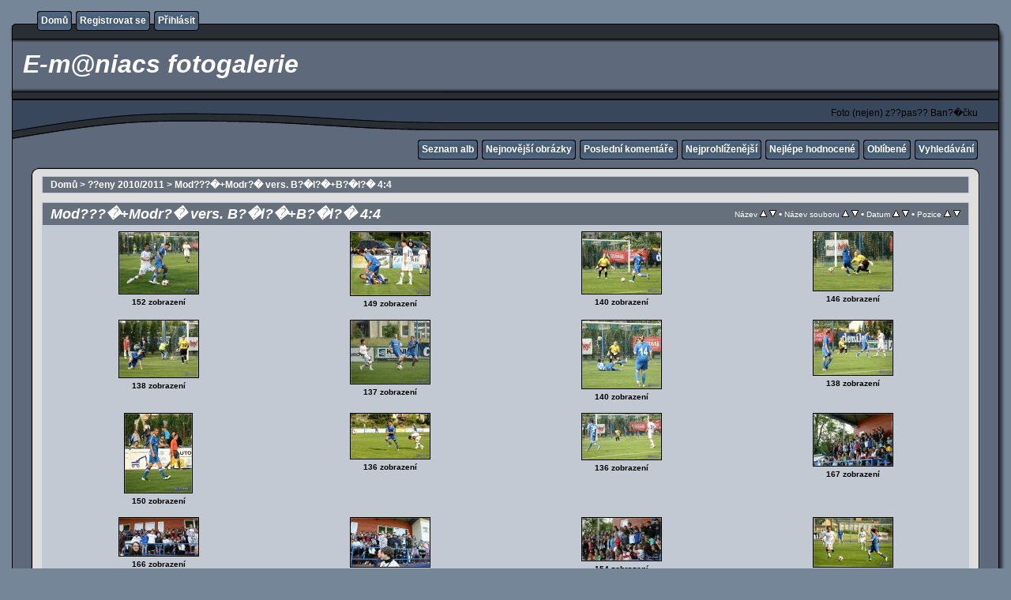

--- FILE ---
content_type: text/html; charset=utf-8
request_url: http://www.banicek.com/galerie/thumbnails.php?album=405&page=3
body_size: 4036
content:
<!DOCTYPE html PUBLIC "-//W3C//DTD XHTML 1.0 Transitional//EN" "http://www.w3.org/TR/xhtml1/DTD/xhtml1-transitional.dtd">
<html xmlns="http://www.w3.org/1999/xhtml" xml:lang="en" lang="en" dir="ltr">
<head>
<meta http-equiv="Content-Type" content="text/html; charset=utf-8" />
<meta http-equiv="Pragma" content="no-cache" />
<title>Mod???�+Modr?� vers. B?�l?�+B?�l?� 4:4 - E-m@niacs fotogalerie</title>

<link rel="stylesheet" href="css/coppermine.css" type="text/css" />
<link rel="stylesheet" href="themes/rainy_day/style.css" type="text/css" />
<link rel="shortcut icon" href="favicon.ico" />
<script type="text/javascript">
/* <![CDATA[ */
    var js_vars = {"site_url":"http:\/\/www.banicek.com\/galerie","debug":false,"icon_dir":"images\/icons\/","lang_close":"Zav\u0159\u00edt","icon_close_path":"images\/icons\/close.png","sort_vars":{"aid":405,"page":3,"sort_name":"N\u00e1zev souboru","sort_title":"N\u00e1zev","sort_date":"Datum","sort_position":"Pozice","sort_ta":"\u0158adit vzestupn\u011b podle n\u00e1zvu","sort_td":"\u0158adit sestupn\u011b podle n\u00e1zvu","sort_na":"\u0158adit vzestupn\u011b podle jm\u00e9na souboru","sort_nd":"\u0158adit sestupn\u011b podle jm\u00e9na souboru","sort_da":"\u0158adit vzestupn\u011b podle data","sort_dd":"\u0158adit sestupn\u011b podle data","sort_pa":"\u0158adit vzestupn\u011b podle pozice","sort_pd":"\u0158adit sestupn\u011b podle pozice"}};
/* ]]> */
</script>
<script type="text/javascript" src="js/jquery-1.3.2.js"></script>
<script type="text/javascript" src="js/scripts.js"></script>
<script type="text/javascript" src="js/jquery.greybox.js"></script>
<script type="text/javascript" src="js/jquery.elastic.js"></script>
<script type="text/javascript" src="js/thumbnails.js"></script>

<!--
  SVN version info:
  Coppermine version: 1.5.9
  $HeadURL: https://coppermine.svn.sourceforge.net/svnroot/coppermine/trunk/cpg1.5.x/themes/rainy_day/template.html $
  $Revision: 7809 $
-->
</head>
<body>
  

  <table border="0" cellpadding="0" cellspacing="0" width="100%">
    <tr>
      <td>
        <table border="0" cellpadding="0" cellspacing="0" width="100%">
          <tr>
            <td style="background-image:url(themes/rainy_day/images/template_r1_c1.gif)">
              <img src="images/spacer.gif" width="42" height="53" border="0" alt="" />
            </td>
            <td width="100%" style="background-image:url(themes/rainy_day/images/template_r1_c5.gif)">
                <div class="topmenu">
          <table border="0" cellpadding="0" cellspacing="0">
                  <tr>
  <!-- BEGIN home -->
  <td><img src="images/spacer.gif" width="5" height="25" border="0" alt="" /></td>
  <td><img src="themes/rainy_day/images/button1_r1_c1.gif" width="5" height="25" border="0" alt="" /></td>
  <td style="background-image:url(themes/rainy_day/images/button1_r1_c2.gif)">
          <a href="index.php" title="Jít na domovskou stránku">Domů</a>
  </td>
  <td><img src="themes/rainy_day/images/button1_r1_c3.gif" width="5" height="25" border="0" alt="" /></td>
<!-- END home --><!-- BEGIN register -->
  <td><img src="images/spacer.gif" width="5" height="25" border="0" alt="" /></td>
  <td><img src="themes/rainy_day/images/button1_r1_c1.gif" width="5" height="25" border="0" alt="" /></td>
  <td style="background-image:url(themes/rainy_day/images/button1_r1_c2.gif)">
          <a href="register.php" title="Vytvořit účet">Registrovat se</a>
  </td>
  <td><img src="themes/rainy_day/images/button1_r1_c3.gif" width="5" height="25" border="0" alt="" /></td>
<!-- END register --><!-- BEGIN login -->
  <td><img src="images/spacer.gif" width="5" height="25" border="0" alt="" /></td>
  <td><img src="themes/rainy_day/images/button1_r1_c1.gif" width="5" height="25" border="0" alt="" /></td>
  <td style="background-image:url(themes/rainy_day/images/button1_r1_c2.gif)">
          <a href="login.php?referer=thumbnails.php%3Falbum%3D405%26page%3D3" title="Přihlášení">Přihlásit</a>
  </td>
  <td><img src="themes/rainy_day/images/button1_r1_c3.gif" width="5" height="25" border="0" alt="" /></td>
<!-- END login -->
                  </tr>
          </table>
  </div>
            </td>
            <td style="background-image:url(themes/rainy_day/images/template_r1_c6.gif)">
              <img src="images/spacer.gif" width="42" height="53" border="0" alt="" />
            </td>
          </tr>
        </table>
      </td>
    </tr>
    <tr>
      <td>
        <table border="0" cellpadding="0" cellspacing="0" width="100%">
          <tr>
            <td style="background-image:url(themes/rainy_day/images/template_r2_c1.gif);background-repeat:repeat-y">
              <img src="images/spacer.gif" width="18" height="57" border="0" alt="" />
            </td>
            <td width="100%" style="background-image:url(themes/rainy_day/images/template_r2_c2.gif)">
                <h1>&nbsp;E-m@niacs fotogalerie</h1>
            </td>
            <td style="background-image:url(themes/rainy_day/images/template_r2_c10.gif);background-repeat:repeat-y">
              <img src="images/spacer.gif" width="16" height="57" border="0" alt="" />
            </td>
          </tr>
        </table>
      </td>
    </tr>
    <tr>
      <td>
        <table border="0" cellpadding="0" cellspacing="0" width="100%">
          <tr>
            <td style="background-image:url(themes/rainy_day/images/template_r3_c1.gif)">
              <img src="images/spacer.gif" width="560" height="67" border="0" alt="" />
            </td>
            <td width="100%" style="background-image:url(themes/rainy_day/images/template_r3_c7.gif)" align="right">
              Foto (nejen) z??pas?? Ban?�čku
            </td>
            <td style="background-image:url(themes/rainy_day/images/template_r3_c9.gif)">
              <img src="images/spacer.gif" width="42" height="67" border="0" alt="" />
            </td>
          </tr>
        </table>
      </td>
    </tr>
    <tr>
      <td>
        <table border="0" cellpadding="0" cellspacing="0" width="100%">
          <tr>
            <td style="background-image:url(themes/rainy_day/images/template_r4_c1.gif)">
              <img src="images/spacer.gif" width="42" height="26" border="0" alt="" />
            </td>
            <td width="100%" align="right" style="background-image:url(themes/rainy_day/images/template_r4_c3.gif)">
                <div class="topmenu">
          <table border="0" cellpadding="0" cellspacing="0">
                  <tr>
  <!-- BEGIN album_list -->
  <td><img src="images/spacer.gif" width="5" height="25" border="0" alt="" /></td>
  <td><img src="themes/rainy_day/images/button1_r1_c1.gif" width="5" height="25" border="0" alt="" /></td>
  <td style="background-image:url(themes/rainy_day/images/button1_r1_c2.gif)">
          <a href="index.php?cat=22" title="Přejít na seznam alb">Seznam alb</a>
  </td>
  <td><img src="themes/rainy_day/images/button1_r1_c3.gif" width="5" height="25" border="0" alt="" /></td>
<!-- END album_list --><!-- BEGIN lastup -->
  <td><img src="images/spacer.gif" width="5" height="25" border="0" alt="" /></td>
  <td><img src="themes/rainy_day/images/button1_r1_c1.gif" width="5" height="25" border="0" alt="" /></td>
  <td style="background-image:url(themes/rainy_day/images/button1_r1_c2.gif)">
          <a href="thumbnails.php?album=lastup&amp;cat=-405" title="Ukaž nejnovější obrázky">Nejnovější obrázky</a>
  </td>
  <td><img src="themes/rainy_day/images/button1_r1_c3.gif" width="5" height="25" border="0" alt="" /></td>
<!-- END lastup --><!-- BEGIN lastcom -->
  <td><img src="images/spacer.gif" width="5" height="25" border="0" alt="" /></td>
  <td><img src="themes/rainy_day/images/button1_r1_c1.gif" width="5" height="25" border="0" alt="" /></td>
  <td style="background-image:url(themes/rainy_day/images/button1_r1_c2.gif)">
          <a href="thumbnails.php?album=lastcom&amp;cat=-405" title="Ukaž poslední komentáře">Poslední komentáře</a>
  </td>
  <td><img src="themes/rainy_day/images/button1_r1_c3.gif" width="5" height="25" border="0" alt="" /></td>
<!-- END lastcom --><!-- BEGIN topn -->
  <td><img src="images/spacer.gif" width="5" height="25" border="0" alt="" /></td>
  <td><img src="themes/rainy_day/images/button1_r1_c1.gif" width="5" height="25" border="0" alt="" /></td>
  <td style="background-image:url(themes/rainy_day/images/button1_r1_c2.gif)">
          <a href="thumbnails.php?album=topn&amp;cat=-405" title="Ukaž nejprohlíženější">Nejprohlíženější</a>
  </td>
  <td><img src="themes/rainy_day/images/button1_r1_c3.gif" width="5" height="25" border="0" alt="" /></td>
<!-- END topn --><!-- BEGIN toprated -->
  <td><img src="images/spacer.gif" width="5" height="25" border="0" alt="" /></td>
  <td><img src="themes/rainy_day/images/button1_r1_c1.gif" width="5" height="25" border="0" alt="" /></td>
  <td style="background-image:url(themes/rainy_day/images/button1_r1_c2.gif)">
          <a href="thumbnails.php?album=toprated&amp;cat=-405" title="Ukaž nejlépe hodnocené">Nejlépe hodnocené</a>
  </td>
  <td><img src="themes/rainy_day/images/button1_r1_c3.gif" width="5" height="25" border="0" alt="" /></td>
<!-- END toprated --><!-- BEGIN favpics -->
  <td><img src="images/spacer.gif" width="5" height="25" border="0" alt="" /></td>
  <td><img src="themes/rainy_day/images/button1_r1_c1.gif" width="5" height="25" border="0" alt="" /></td>
  <td style="background-image:url(themes/rainy_day/images/button1_r1_c2.gif)">
          <a href="thumbnails.php?album=favpics" title="Jdi na oblíbené">Oblíbené</a>
  </td>
  <td><img src="themes/rainy_day/images/button1_r1_c3.gif" width="5" height="25" border="0" alt="" /></td>
<!-- END favpics --><!-- BEGIN search -->
  <td><img src="images/spacer.gif" width="5" height="25" border="0" alt="" /></td>
  <td><img src="themes/rainy_day/images/button1_r1_c1.gif" width="5" height="25" border="0" alt="" /></td>
  <td style="background-image:url(themes/rainy_day/images/button1_r1_c2.gif)">
          <a href="search.php" title="Hledej">Vyhledávání</a>
  </td>
  <td><img src="themes/rainy_day/images/button1_r1_c3.gif" width="5" height="25" border="0" alt="" /></td>
<!-- END search -->
                  </tr>
          </table>
  </div>
            </td>
            <td style="background-image:url(themes/rainy_day/images/template_r4_c9.gif)">
              <img src="images/spacer.gif" width="42" height="26" border="0" alt="" />
            </td>
          </tr>
        </table>
      </td>
    </tr>
    <tr>
      <td>
        <table border="0" cellpadding="0" cellspacing="0" width="100%">
          <tr>
            <td style="background-image:url(themes/rainy_day/images/template_r5_c1.gif)">
              <img src="images/spacer.gif" width="42" height="18" border="0" alt="" />
            </td>
            <td style="background-image:url(themes/rainy_day/images/template_r5_c3.gif)">
              <img src="images/spacer.gif" width="14" height="18" border="0" alt="" />
            </td>
            <td width="100%" style="background-image:url(themes/rainy_day/images/template_r5_c4.gif)">
            </td>
            <td style="background-image:url(themes/rainy_day/images/template_r5_c8.gif)">
              <img src="images/spacer.gif" width="14" height="18" border="0" alt="" />
            </td>
            <td style="background-image:url(themes/rainy_day/images/template_r5_c9.gif)">
              <img src="images/spacer.gif" width="42" height="18" border="0" alt="" />
            </td>
          </tr>
        </table>
      </td>
    </tr>
    <tr>
      <td>
        <table border="0" cellpadding="0" cellspacing="0" width="100%">
          <tr>
            <td style="background-image:url(themes/rainy_day/images/template_r6_c1.gif)">
              <img src="themes/rainy_day/images/template_r6_c1.gif" width="42" height="328" border="0" alt="" />
            </td>
            <td width="100%" style="background-image:url(themes/rainy_day/images/template_r6_c3.gif);padding-left: 10px; padding-right: 10px;">
              
              
              
<!-- Start standard table -->
<table align="center" width="100%" cellspacing="1" cellpadding="0" class="maintable ">

        <tr>
            <td colspan="3" align="left" class="tableh1">
                <span class="statlink"><a href="index.php">Domů</a> > <a href="index.php?cat=22">??eny 2010/2011</a> > <a href="thumbnails.php?album=405">Mod???�+Modr?� vers. B?�l?�+B?�l?� 4:4</a></span>
            </td>
        </tr>
</table>
<!-- End standard table -->

        <img src="images/spacer.gif" width="1" height="7" border="" alt="" /><br />

<!-- Start standard table -->
<table align="center" width="100%" cellspacing="1" cellpadding="0" class="maintable ">
        <tr>
                <td class="tableh1" colspan="4">
        <table width="100%" cellpadding="0" cellspacing="0" border="0">
            <tr>
                <td style="vertical-align:top" class="statlink">
                    <h2>Mod???�+Modr?� vers. B?�l?�+B?�l?� 4:4</h2>
                </td>
                <td style="text-align:right;" class="sortorder_cell" id="sortorder_cell">

                    <!-- Use JavaScript to display the sorting options only to humans, but hide them from search engines to avoid double-content indexing (js/thumbnails.js) -->
                </td>
            </tr>
        </table>
</td>
        </tr>

        <tr>

        <td valign="top" class="thumbnails" width ="25%" align="center">
                <table width="100%" cellpadding="0" cellspacing="0">
                        <tr>
                                <td align="center">
                                        <a href="displayimage.php?album=405&amp;pid=31207#top_display_media"><img src="albums/2010_11/banky/banky_muzi/thumb_sn_mek_121.jpg" class="image" width="100" height="78" border="0" alt="sn_mek_121.jpg" title="Název souboru=sn_mek_121.jpg
Velikost souboru=161KB
Rozměry=804x634
Datum přidání=03. Červen 2011" /><br /></a>
                                        <span class="thumb_title">152 zobrazení</span>
                                        
                                </td>
                        </tr>
                </table>
        </td>

        <td valign="top" class="thumbnails" width ="25%" align="center">
                <table width="100%" cellpadding="0" cellspacing="0">
                        <tr>
                                <td align="center">
                                        <a href="displayimage.php?album=405&amp;pid=31208#top_display_media"><img src="albums/2010_11/banky/banky_muzi/thumb_sn_mek_125.jpg" class="image" width="100" height="80" border="0" alt="sn_mek_125.jpg" title="Název souboru=sn_mek_125.jpg
Velikost souboru=119KB
Rozměry=804x645
Datum přidání=03. Červen 2011" /><br /></a>
                                        <span class="thumb_title">149 zobrazení</span>
                                        
                                </td>
                        </tr>
                </table>
        </td>

        <td valign="top" class="thumbnails" width ="25%" align="center">
                <table width="100%" cellpadding="0" cellspacing="0">
                        <tr>
                                <td align="center">
                                        <a href="displayimage.php?album=405&amp;pid=31209#top_display_media"><img src="albums/2010_11/banky/banky_muzi/thumb_sn_mek_126.jpg" class="image" width="100" height="78" border="0" alt="sn_mek_126.jpg" title="Název souboru=sn_mek_126.jpg
Velikost souboru=155KB
Rozměry=804x633
Datum přidání=03. Červen 2011" /><br /></a>
                                        <span class="thumb_title">140 zobrazení</span>
                                        
                                </td>
                        </tr>
                </table>
        </td>

        <td valign="top" class="thumbnails" width ="25%" align="center">
                <table width="100%" cellpadding="0" cellspacing="0">
                        <tr>
                                <td align="center">
                                        <a href="displayimage.php?album=405&amp;pid=31210#top_display_media"><img src="albums/2010_11/banky/banky_muzi/thumb_sn_mek_127.jpg" class="image" width="100" height="74" border="0" alt="sn_mek_127.jpg" title="Název souboru=sn_mek_127.jpg
Velikost souboru=144KB
Rozměry=804x595
Datum přidání=03. Červen 2011" /><br /></a>
                                        <span class="thumb_title">146 zobrazení</span>
                                        
                                </td>
                        </tr>
                </table>
        </td>

        </tr>
        <tr>

        <td valign="top" class="thumbnails" width ="25%" align="center">
                <table width="100%" cellpadding="0" cellspacing="0">
                        <tr>
                                <td align="center">
                                        <a href="displayimage.php?album=405&amp;pid=31211#top_display_media"><img src="albums/2010_11/banky/banky_muzi/thumb_sn_mek_128.jpg" class="image" width="100" height="72" border="0" alt="sn_mek_128.jpg" title="Název souboru=sn_mek_128.jpg
Velikost souboru=144KB
Rozměry=804x579
Datum přidání=03. Červen 2011" /><br /></a>
                                        <span class="thumb_title">138 zobrazení</span>
                                        
                                </td>
                        </tr>
                </table>
        </td>

        <td valign="top" class="thumbnails" width ="25%" align="center">
                <table width="100%" cellpadding="0" cellspacing="0">
                        <tr>
                                <td align="center">
                                        <a href="displayimage.php?album=405&amp;pid=31212#top_display_media"><img src="albums/2010_11/banky/banky_muzi/thumb_sn_mek_131.jpg" class="image" width="100" height="80" border="0" alt="sn_mek_131.jpg" title="Název souboru=sn_mek_131.jpg
Velikost souboru=121KB
Rozměry=804x650
Datum přidání=03. Červen 2011" /><br /></a>
                                        <span class="thumb_title">137 zobrazení</span>
                                        
                                </td>
                        </tr>
                </table>
        </td>

        <td valign="top" class="thumbnails" width ="25%" align="center">
                <table width="100%" cellpadding="0" cellspacing="0">
                        <tr>
                                <td align="center">
                                        <a href="displayimage.php?album=405&amp;pid=31213#top_display_media"><img src="albums/2010_11/banky/banky_muzi/thumb_sn_mek_134.jpg" class="image" width="100" height="86" border="0" alt="sn_mek_134.jpg" title="Název souboru=sn_mek_134.jpg
Velikost souboru=195KB
Rozměry=804x692
Datum přidání=03. Červen 2011" /><br /></a>
                                        <span class="thumb_title">140 zobrazení</span>
                                        
                                </td>
                        </tr>
                </table>
        </td>

        <td valign="top" class="thumbnails" width ="25%" align="center">
                <table width="100%" cellpadding="0" cellspacing="0">
                        <tr>
                                <td align="center">
                                        <a href="displayimage.php?album=405&amp;pid=31214#top_display_media"><img src="albums/2010_11/banky/banky_muzi/thumb_sn_mek_143.jpg" class="image" width="100" height="69" border="0" alt="sn_mek_143.jpg" title="Název souboru=sn_mek_143.jpg
Velikost souboru=134KB
Rozměry=804x561
Datum přidání=03. Červen 2011" /><br /></a>
                                        <span class="thumb_title">138 zobrazení</span>
                                        
                                </td>
                        </tr>
                </table>
        </td>

        </tr>
        <tr>

        <td valign="top" class="thumbnails" width ="25%" align="center">
                <table width="100%" cellpadding="0" cellspacing="0">
                        <tr>
                                <td align="center">
                                        <a href="displayimage.php?album=405&amp;pid=31215#top_display_media"><img src="albums/2010_11/banky/banky_muzi/thumb_sn_mek_145.jpg" class="image" width="85" height="100" border="0" alt="sn_mek_145.jpg" title="Název souboru=sn_mek_145.jpg
Velikost souboru=91KB
Rozměry=516x604
Datum přidání=03. Červen 2011" /><br /></a>
                                        <span class="thumb_title">150 zobrazení</span>
                                        
                                </td>
                        </tr>
                </table>
        </td>

        <td valign="top" class="thumbnails" width ="25%" align="center">
                <table width="100%" cellpadding="0" cellspacing="0">
                        <tr>
                                <td align="center">
                                        <a href="displayimage.php?album=405&amp;pid=31216#top_display_media"><img src="albums/2010_11/banky/banky_muzi/thumb_sn_mek_146.jpg" class="image" width="100" height="57" border="0" alt="sn_mek_146.jpg" title="Název souboru=sn_mek_146.jpg
Velikost souboru=102KB
Rozměry=804x459
Datum přidání=03. Červen 2011" /><br /></a>
                                        <span class="thumb_title">136 zobrazení</span>
                                        
                                </td>
                        </tr>
                </table>
        </td>

        <td valign="top" class="thumbnails" width ="25%" align="center">
                <table width="100%" cellpadding="0" cellspacing="0">
                        <tr>
                                <td align="center">
                                        <a href="displayimage.php?album=405&amp;pid=31217#top_display_media"><img src="albums/2010_11/banky/banky_muzi/thumb_sn_mek_147.jpg" class="image" width="100" height="58" border="0" alt="sn_mek_147.jpg" title="Název souboru=sn_mek_147.jpg
Velikost souboru=144KB
Rozměry=804x470
Datum přidání=03. Červen 2011" /><br /></a>
                                        <span class="thumb_title">136 zobrazení</span>
                                        
                                </td>
                        </tr>
                </table>
        </td>

        <td valign="top" class="thumbnails" width ="25%" align="center">
                <table width="100%" cellpadding="0" cellspacing="0">
                        <tr>
                                <td align="center">
                                        <a href="displayimage.php?album=405&amp;pid=31219#top_display_media"><img src="albums/2010_11/banky/banky_muzi/thumb_sn_mek_148.jpg" class="image" width="100" height="66" border="0" alt="sn_mek_148.jpg" title="Název souboru=sn_mek_148.jpg
Velikost souboru=131KB
Rozměry=804x538
Datum přidání=03. Červen 2011" /><br /></a>
                                        <span class="thumb_title">167 zobrazení</span>
                                        
                                </td>
                        </tr>
                </table>
        </td>

        </tr>
        <tr>

        <td valign="top" class="thumbnails" width ="25%" align="center">
                <table width="100%" cellpadding="0" cellspacing="0">
                        <tr>
                                <td align="center">
                                        <a href="displayimage.php?album=405&amp;pid=31218#top_display_media"><img src="albums/2010_11/banky/banky_muzi/thumb_sn_mek_151.jpg" class="image" width="100" height="48" border="0" alt="sn_mek_151.jpg" title="Název souboru=sn_mek_151.jpg
Velikost souboru=90KB
Rozměry=804x393
Datum přidání=03. Červen 2011" /><br /></a>
                                        <span class="thumb_title">166 zobrazení</span>
                                        
                                </td>
                        </tr>
                </table>
        </td>

        <td valign="top" class="thumbnails" width ="25%" align="center">
                <table width="100%" cellpadding="0" cellspacing="0">
                        <tr>
                                <td align="center">
                                        <a href="displayimage.php?album=405&amp;pid=31220#top_display_media"><img src="albums/2010_11/banky/banky_muzi/thumb_sn_mek_152.jpg" class="image" width="100" height="62" border="0" alt="sn_mek_152.jpg" title="Název souboru=sn_mek_152.jpg
Velikost souboru=113KB
Rozměry=804x500
Datum přidání=03. Červen 2011" /><br /></a>
                                        <span class="thumb_title">163 zobrazení</span>
                                        
                                </td>
                        </tr>
                </table>
        </td>

        <td valign="top" class="thumbnails" width ="25%" align="center">
                <table width="100%" cellpadding="0" cellspacing="0">
                        <tr>
                                <td align="center">
                                        <a href="displayimage.php?album=405&amp;pid=31221#top_display_media"><img src="albums/2010_11/banky/banky_muzi/thumb_sn_mek_156.jpg" class="image" width="100" height="54" border="0" alt="sn_mek_156.jpg" title="Název souboru=sn_mek_156.jpg
Velikost souboru=111KB
Rozměry=804x440
Datum přidání=03. Červen 2011" /><br /></a>
                                        <span class="thumb_title">154 zobrazení</span>
                                        
                                </td>
                        </tr>
                </table>
        </td>

        <td valign="top" class="thumbnails" width ="25%" align="center">
                <table width="100%" cellpadding="0" cellspacing="0">
                        <tr>
                                <td align="center">
                                        <a href="displayimage.php?album=405&amp;pid=31222#top_display_media"><img src="albums/2010_11/banky/banky_muzi/thumb_sn_mek_158.jpg" class="image" width="100" height="62" border="0" alt="sn_mek_158.jpg" title="Název souboru=sn_mek_158.jpg
Velikost souboru=95KB
Rozměry=804x505
Datum přidání=03. Červen 2011" /><br /></a>
                                        <span class="thumb_title">131 zobrazení</span>
                                        
                                </td>
                        </tr>
                </table>
        </td>

        </tr>
        <tr>

        <td valign="top" class="thumbnails" width ="25%" align="center">
                <table width="100%" cellpadding="0" cellspacing="0">
                        <tr>
                                <td align="center">
                                        <a href="displayimage.php?album=405&amp;pid=31223#top_display_media"><img src="albums/2010_11/banky/banky_muzi/thumb_sn_mek_163.jpg" class="image" width="100" height="88" border="0" alt="sn_mek_163.jpg" title="Název souboru=sn_mek_163.jpg
Velikost souboru=154KB
Rozměry=804x712
Datum přidání=03. Červen 2011" /><br /></a>
                                        <span class="thumb_title">131 zobrazení</span>
                                        
                                </td>
                        </tr>
                </table>
        </td>

        <td valign="top" class="thumbnails" width ="25%" align="center">
                <table width="100%" cellpadding="0" cellspacing="0">
                        <tr>
                                <td align="center">
                                        <a href="displayimage.php?album=405&amp;pid=31224#top_display_media"><img src="albums/2010_11/banky/banky_muzi/thumb_sn_mek_165.jpg" class="image" width="100" height="43" border="0" alt="sn_mek_165.jpg" title="Název souboru=sn_mek_165.jpg
Velikost souboru=89KB
Rozměry=804x347
Datum přidání=03. Červen 2011" /><br /></a>
                                        <span class="thumb_title">123 zobrazení</span>
                                        
                                </td>
                        </tr>
                </table>
        </td>

        <td valign="top" class="thumbnails" width ="25%" align="center">
                <table width="100%" cellpadding="0" cellspacing="0">
                        <tr>
                                <td align="center">
                                        <a href="displayimage.php?album=405&amp;pid=31225#top_display_media"><img src="albums/2010_11/banky/banky_muzi/thumb_sn_mek_168.jpg" class="image" width="100" height="87" border="0" alt="sn_mek_168.jpg" title="Název souboru=sn_mek_168.jpg
Velikost souboru=137KB
Rozměry=804x704
Datum přidání=03. Červen 2011" /><br /></a>
                                        <span class="thumb_title">125 zobrazení</span>
                                        
                                </td>
                        </tr>
                </table>
        </td>

        <td valign="top" class="thumbnails" width ="25%" align="center">
                <table width="100%" cellpadding="0" cellspacing="0">
                        <tr>
                                <td align="center">
                                        <a href="displayimage.php?album=405&amp;pid=31226#top_display_media"><img src="albums/2010_11/banky/banky_muzi/thumb_sn_mek_171.jpg" class="image" width="100" height="56" border="0" alt="sn_mek_171.jpg" title="Název souboru=sn_mek_171.jpg
Velikost souboru=92KB
Rozměry=804x452
Datum přidání=03. Červen 2011" /><br /></a>
                                        <span class="thumb_title">128 zobrazení</span>
                                        
                                </td>
                        </tr>
                </table>
        </td>

        </tr>

        <tr>
                <td colspan="4" style="padding: 0px;">
                        <table width="100%" cellspacing="0" cellpadding="0">
                                <tr>
                                       <td width="100%" align="left" valign="middle" class="tableh1" style="white-space: nowrap">Počet souborů: 100 na 5 stránce(kách)</td>
<td align="center" valign="middle" style="white-space: nowrap; padding-right: 10px;" class="navmenu">            <span id="tabs_dropdown_span"></span>
            <script type="text/javascript"><!--
                $('#tabs_dropdown_span').html('Skok na stránku <select id="tabs_dropdown_select" onchange="if (this.options[this.selectedIndex].value != -1) { window.location.href = this.options[this.selectedIndex].value; }"><\/select>');
                for (page = 1; page <= 5; page++) {
                    var page_link = 'thumbnails.php?album=405&amp;page=%d';
                    var selected = '';
                    if (page == 3) {
                        selected = ' selected="selected"';
                    }
                    $('#tabs_dropdown_select').append('<option value="' + page_link.replace( /%d/, page ) + '"' + selected + '>' + page + '<\/option>');
                }
         --></script></td>
<td align="center" valign="middle" class="navmenu"><a href="thumbnails.php?album=405&amp;page=2"><img src="images/icons/tab_left.png" border="0" alt="" width="16" height="16" title="Předešlý" class="icon" /></a></td>
<td align="center" valign="middle" class="navmenu"><a href="thumbnails.php?album=405&amp;page=1">1</a></td>
<td align="center" valign="middle" class="navmenu"><a href="thumbnails.php?album=405&amp;page=2">2</a></td>
<td><img src="images/spacer.gif" width="1" height="1" border="0" alt="" /></td>
<td align="center" valign="middle" class="tableb tableb_alternate">3</td><td><img src="images/spacer.gif" width="1" height="1" border="0" alt="" /></td>
<td align="center" valign="middle" class="navmenu"><a href="thumbnails.php?album=405&amp;page=4">4</a></td>
<td align="center" valign="middle" class="navmenu"><a href="thumbnails.php?album=405&amp;page=5">5</a></td>
<td align="center" valign="middle" class="navmenu"><a href="thumbnails.php?album=405&amp;page=4"><img src="images/icons/tab_right.png" border="0" alt="" width="16" height="16" title="Další" class="icon" /></a></td>

                                </tr>
                        </table>
                </td>
        </tr>
</table>
<!-- End standard table -->

        <img src="images/spacer.gif" width="1" height="7" border="" alt="" /><br />

            </td>
            <td style="background-image:url(themes/rainy_day/images/template_r6_c9.gif)">
              <img src="themes/rainy_day/images/template_r6_c9.gif" width="42" height="328" border="0" alt="" />
            </td>
          </tr>
        </table>
      </td>
    </tr>
    <tr>
      <td>
        <table border="0" cellpadding="0" cellspacing="0" width="100%">
          <tr>
            <td style="background-image:url(themes/rainy_day/images/template_r7_c1.gif)">
              <img src="images/spacer.gif" width="42" height="45" border="0" alt="" />
            </td>
            <td style="background-image:url(themes/rainy_day/images/template_r7_c3.gif)">
              <img src="images/spacer.gif" width="208" height="45" border="0" alt="" />
            </td>
            <td width="100%" style="background-image:url(themes/rainy_day/images/template_r7_c5.gif)">&nbsp;
            </td>
            <td style="background-image:url(themes/rainy_day/images/template_r7_c6.gif)">
              <img src="images/spacer.gif" width="208" height="45" border="0" alt="" />
            </td>
            <td style="background-image:url(themes/rainy_day/images/template_r7_c9.gif)">
              <img src="images/spacer.gif" width="42" height="45" border="0" alt="" />
            </td>
          </tr>
        </table>
      </td>
    </tr>
  </table>

  <br />
  
  
  
<div class="footer" align="center" style="padding:10px;display:block;visibility:visible; font-family: Verdana,Arial,sans-serif;">Powered by <a href="http://coppermine-gallery.net/" title="Coppermine Photo Gallery" rel="external">Coppermine Photo Gallery</a></div>
<!--Coppermine Photo Gallery 1.5.10 (stable)-->
</body>
</html>